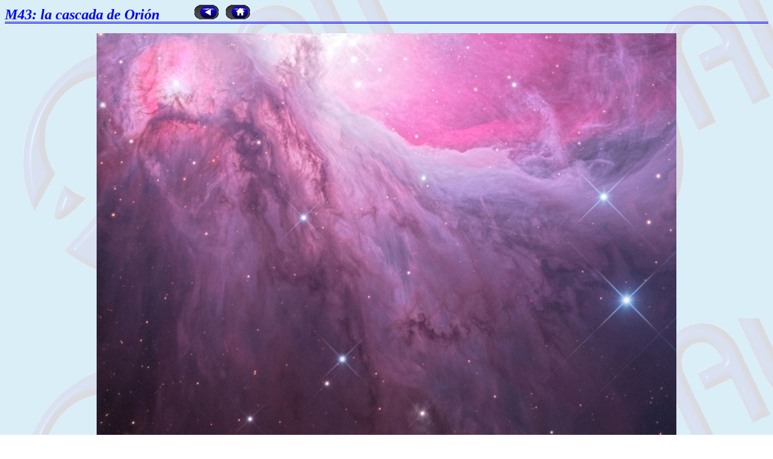

--- FILE ---
content_type: text/html
request_url: http://tayabeixo.org/portadas/cascada_orion.htm
body_size: 9189
content:
<html>

<head>
<meta http-equiv="Content-Language" content="es-ve">
<meta http-equiv="Content-Type" content="text/html; charset=windows-1252">
<meta name="GENERATOR" content="Microsoft FrontPage 6.0">
<meta name="ProgId" content="FrontPage.Editor.Document">
<title>M43 la cascada de Orión</title>
</head>

<body background="../images/fondo2014.jpg">

        <p class="MsoNormal" style="line-height: 120%; border-bottom-style: double; border-bottom-color: #0000FF"><span lang="ES-VE" style="mso-bidi-font-size: 10.0pt; mso-ansi-language: ES-VE; mso-bidi-font-weight: normal"><i><font color="#0000FF" size="5" face="Tahoma"><b style="mso-bidi-font-weight: normal; mso-bidi-font-size: 10.0pt; mso-ansi-language: ES-VE">
		M43: la cascada de Orión &nbsp; &nbsp; &nbsp; </b></font><font size="3" face="Verdana"><font color="#0000FF"><b style="mso-bidi-font-weight: normal; mso-bidi-font-size: 10.0pt; mso-ansi-language: ES-VE">&nbsp;
        &nbsp; <map name="FPMap1">
      <area href="../portadas.htm" shape="rect" coords="5, 2, 37, 23"></map></b></font><b style="mso-bidi-font-weight: normal; mso-bidi-font-size: 10.0pt; mso-ansi-language: ES-VE"><font color="#000000" size="5" face="Tahoma">
        <img border="0" src="../efemerides/retorno.gif" usemap="#FPMap1" width="40" height="24">&nbsp;
        <a href="../index.html">
        <img border="0" src="../efemerides/casa.gif" width="40" height="24"></a><o:p>
      </o:p>
		&nbsp;
		</font>
		</b></font></i></span></p>

		<p class="MsoNormal" style="text-align:center;">
		<img border="0" src="images/OrionFalls_Wu.jpg" width="960" height="807"></p>
<font face="Century Gothic" color="#C0C0C0">
				<p class="MsoNormal" style="text-align: justify; text-justify: inter-ideograph; line-height: 115%; text-autospace: ideograph-numeric ideograph-other; margin-left: 0cm; margin-right: 0cm; margin-top: 0cm; margin-bottom: .0001pt">
				<b><i>
				<span style="font-family: Verdana,sans-serif; color: #0000FF">
				&nbsp;</span></i></b></p>
				<p class="MsoNormal" style="text-align: justify; text-justify: inter-ideograph; line-height: 115%; text-autospace: ideograph-numeric ideograph-other; margin-left: 0cm; margin-right: 0cm; margin-top: 0cm; margin-bottom: .0001pt">
				<span style="font-family: Verdana,sans-serif; color: #0000FF">&nbsp;</span></p>
				<p class="MsoNormal" style="text-align: justify; text-justify: inter-ideograph; text-indent: 35.4pt; line-height: 115%; text-autospace: ideograph-numeric ideograph-other; margin-left: 0cm; margin-right: 0cm; margin-top: 0cm; margin-bottom: .0001pt">
				<span style="font-family: Verdana,sans-serif; color: #0000FF">
				¿Hay una cascada en Orión? No, pero parte del polvo en la 
				nebulosa </span><font color="#0000FF">
				<span style="font-family: Verdana,sans-serif"><b><i>M43</i></b></span></font><span style="font-family: Verdana,sans-serif; color: #0000FF"> 
				parece simular a una cascada en la Tierra. </span></p>
				<p class="MsoNormal" style="text-align: justify; text-justify: inter-ideograph; text-indent: 35.4pt; line-height: 115%; text-autospace: ideograph-numeric ideograph-other; margin-left: 0cm; margin-right: 0cm; margin-top: 0cm; margin-bottom: .0001pt">
				<span style="font-family: Verdana,sans-serif; color: #0000FF">&nbsp;</span></p>
				<p class="MsoNormal" style="text-align: justify; text-justify: inter-ideograph; text-indent: 35.4pt; line-height: 115%; text-autospace: ideograph-numeric ideograph-other; margin-left: 0cm; margin-right: 0cm; margin-top: 0cm; margin-bottom: .0001pt">
				<b><i>
				<span style="font-family: Verdana,sans-serif; color: #0000FF">
				M43</span></i></b><span style="font-family: Verdana,sans-serif; color: #0000FF">, 
				parte del </span><font color="#0000FF">
				<span style="font-family: Verdana,sans-serif"><b><i>Complejo 
				Molecular de Nubes de Orión</i></b></span></font><span style="font-family: Verdana,sans-serif; color: #0000FF">, 
				es vecina de la más famosa </span><font color="#0000FF">
				<span style="font-family: Verdana,sans-serif"><b><i>Gran 
				Nebulosa de Orión, M42</i></b></span></font><span style="font-family: Verdana,sans-serif; color: #0000FF">, 
				pero pocas veces reseñado debido a la prominencia de esta 
				última. </span></p>
				<p class="MsoNormal" style="text-align: justify; text-justify: inter-ideograph; text-indent: 35.4pt; line-height: 115%; text-autospace: ideograph-numeric ideograph-other; margin-left: 0cm; margin-right: 0cm; margin-top: 0cm; margin-bottom: .0001pt">
				<span style="font-family: Verdana,sans-serif; color: #0000FF">&nbsp;</span></p>
				<p class="MsoNormal" style="text-align: justify; text-justify: inter-ideograph; text-indent: 35.4pt; line-height: 115%; text-autospace: ideograph-numeric ideograph-other; margin-left: 0cm; margin-right: 0cm; margin-top: 0cm; margin-bottom: .0001pt">
				<b><i>
				<span style="font-family: Verdana,sans-serif; color: #0000FF">
				M42</span></i></b><span style="font-family: Verdana,sans-serif; color: #0000FF">, 
				que incluye muchas estrellas brillantes del grupo </span>
				<font color="#0000FF">
				<span style="font-family: Verdana,sans-serif"><b><i>Trapezium</i></b></span></font><span style="font-family: Verdana,sans-serif; color: #0000FF">, 
				se encuentra por encima de la escena presentada. </span>
				<font color="#0000FF">
				<span style="font-family: Verdana,sans-serif"><b><i>M43</i></b></span></font><span style="font-family: Verdana,sans-serif; color: #0000FF"> 
				es en sí misma una región de formación estelar y, aunque está 
				atada con filamentos de polvo oscuro, está compuesta 
				principalmente de hidrógeno brillante. </span></p>
				<p class="MsoNormal" style="text-align: justify; text-justify: inter-ideograph; text-indent: 35.4pt; line-height: 115%; text-autospace: ideograph-numeric ideograph-other; margin-left: 0cm; margin-right: 0cm; margin-top: 0cm; margin-bottom: .0001pt">
				<span style="font-family: Verdana,sans-serif; color: #0000FF">&nbsp;</span></p>
				<p class="MsoNormal" style="text-align: justify; text-justify: inter-ideograph; text-indent: 35.4pt; line-height: 115%; text-autospace: ideograph-numeric ideograph-other; margin-left: 0cm; margin-right: 0cm; margin-top: 0cm; margin-bottom: .0001pt">
				<span style="font-family: Verdana,sans-serif; color: #0000FF">
				Todo el campo de </span><font color="#0000FF">
				<span style="font-family: Verdana,sans-serif"><b><i>Orión</i></b></span></font><span style="font-family: Verdana,sans-serif; color: #0000FF">, 
				ubicado a unos </span><font color="#0000FF">
				<span style="font-family: Verdana,sans-serif"><b><i>1.600 
				años-luz</i></b></span></font><span style="font-family: Verdana,sans-serif; color: #0000FF"> 
				de distancia, está inundado de muchos intrincados y pintorescos 
				filamentos de polvo. </span></p>
				<p class="MsoNormal" style="text-align: justify; text-justify: inter-ideograph; text-indent: 35.4pt; line-height: 115%; text-autospace: ideograph-numeric ideograph-other; margin-left: 0cm; margin-right: 0cm; margin-top: 0cm; margin-bottom: .0001pt">
				<span style="font-family: Verdana,sans-serif; color: #0000FF">&nbsp;</span></p>
				<p class="MsoNormal" style="text-align: justify; text-justify: inter-ideograph; text-indent: 35.4pt; line-height: 115%; text-autospace: ideograph-numeric ideograph-other; margin-left: 0cm; margin-right: 0cm; margin-top: 0cm; margin-bottom: .0001pt">
				<span style="font-family: Verdana,sans-serif; color: #0000FF">
				Opaco a la luz visible, el polvo oscuro se crea en la atmósfera 
				exterior de las estrellas frías masivas y es expulsado por un 
				fuerte viento exterior de protones y electrones.</span></p>
				<p class="MsoNormal" style="text-align: justify; text-justify: inter-ideograph; line-height: 115%; text-autospace: ideograph-numeric ideograph-other; margin-left: 0cm; margin-right: 0cm; margin-top: 0cm; margin-bottom: .0001pt">
				<span style="line-height: 115%; font-family: 'Verdana,sans-serif'; color: #0000FF">
				&nbsp;</span></p>
				<p class="MsoNormal" style="text-align: justify; text-justify: inter-ideograph; line-height: 115%; text-autospace: ideograph-numeric ideograph-other; margin-left: 0cm; margin-right: 0cm; margin-top: 0cm; margin-bottom: .0001pt">
				<span style="font-family: Verdana,sans-serif; color: #0000FF">
				Crédito de la imagen y derechos de autor: </span>
				<font color="#0000FF">
				<span style="font-family: Verdana,sans-serif"><b><i>Zhuoqun Wu</i></b></span></font><span style="font-family: Verdana,sans-serif; color: #0000FF">.</span></p>
				</font>
		<p class="MsoNormal">&nbsp;</p>

<p style="line-height: 120%">
<font color="#800000">&nbsp;
</font>
</p>

<p style="line-height: 120%">
<font size="3" face="Verdana">
&nbsp; <map name="FPMap2">
<area href="../portadas.htm" shape="rect" coords="5, 2, 38, 23"></map>
<img border="0" src="../efemerides/retorno.gif" usemap="#FPMap2" width="40" height="24">
</font>
</p>

<p style="line-height: 120%; border-top-style: double; border-top-color: #0000FF">
&nbsp;
</p>

</body>

</html>